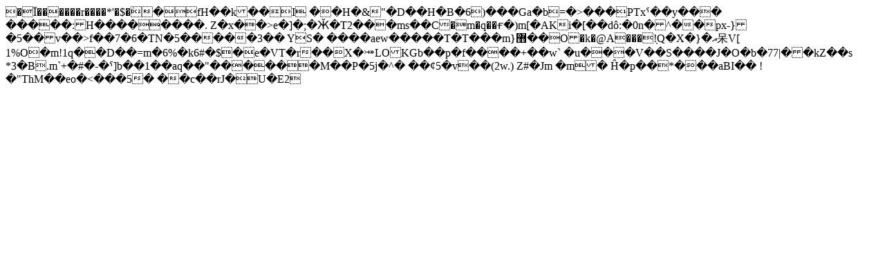

--- FILE ---
content_type: text/html; charset=UTF-8
request_url: https://www.konradsreuth.de/export/export_events.php?idlist=1268
body_size: 415
content:
� Ī������r����*'�$�߭�fH��k��I��H�&"�D��H�B�6)���Ga�b=�>���PTx  ˁ��y��� �����:H��������.Z�x�� >e�]�;�Ӂ�T2���mѕ��C�m�q��ғ�)m[�AKi�[��dô:�0n�^��px-}�5��v��>f��7�6�TN�5�����3�� YS�	����aew�����T�Τ���m }޻��O�k�@A���ܼ!Q�X�}�އ呆V[	1%O�m!1q��D��=m�6%�k6#�$�e�VT�r��X�⤗LOKGb��p�f����+��w`�u���V��S����J�O�b�77|��kZ��s	
*3�B.m`+�#�-�ˤ]b��1��aq��"������M��P�5j�^�
��¢5�v��(2w.)	Z#�Jm	�m�
Ĥ�p��*���aBI��
!�"ThM��eo�<���5���c��rJ�U�E2